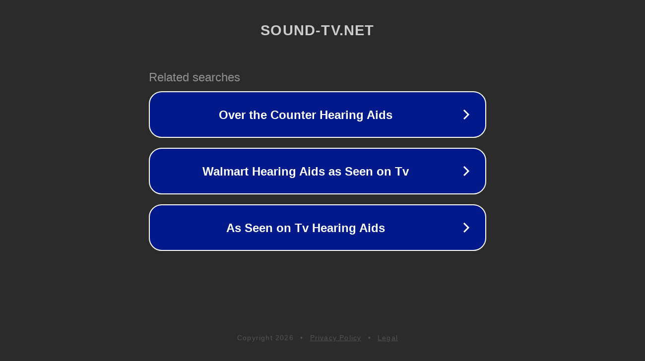

--- FILE ---
content_type: text/html; charset=utf-8
request_url: http://ww25.sound-tv.net/nagi-syudaika/?subid1=20230208-0927-013e-bcfa-4ec01eb89f98
body_size: 1190
content:
<!doctype html>
<html data-adblockkey="MFwwDQYJKoZIhvcNAQEBBQADSwAwSAJBANDrp2lz7AOmADaN8tA50LsWcjLFyQFcb/P2Txc58oYOeILb3vBw7J6f4pamkAQVSQuqYsKx3YzdUHCvbVZvFUsCAwEAAQ==_O1RVaqRd7jBrrbVeFy+UISiCcEamBUW/MQFFSStzXsCYhbh0usA3+TihtwDUC/YABMVL0uA3E+1rVtVl2a1TAA==" lang="en" style="background: #2B2B2B;">
<head>
    <meta charset="utf-8">
    <meta name="viewport" content="width=device-width, initial-scale=1">
    <link rel="icon" href="[data-uri]">
    <link rel="preconnect" href="https://www.google.com" crossorigin>
</head>
<body>
<div id="target" style="opacity: 0"></div>
<script>window.park = "[base64]";</script>
<script src="/bEtEPkkEg.js"></script>
</body>
</html>
